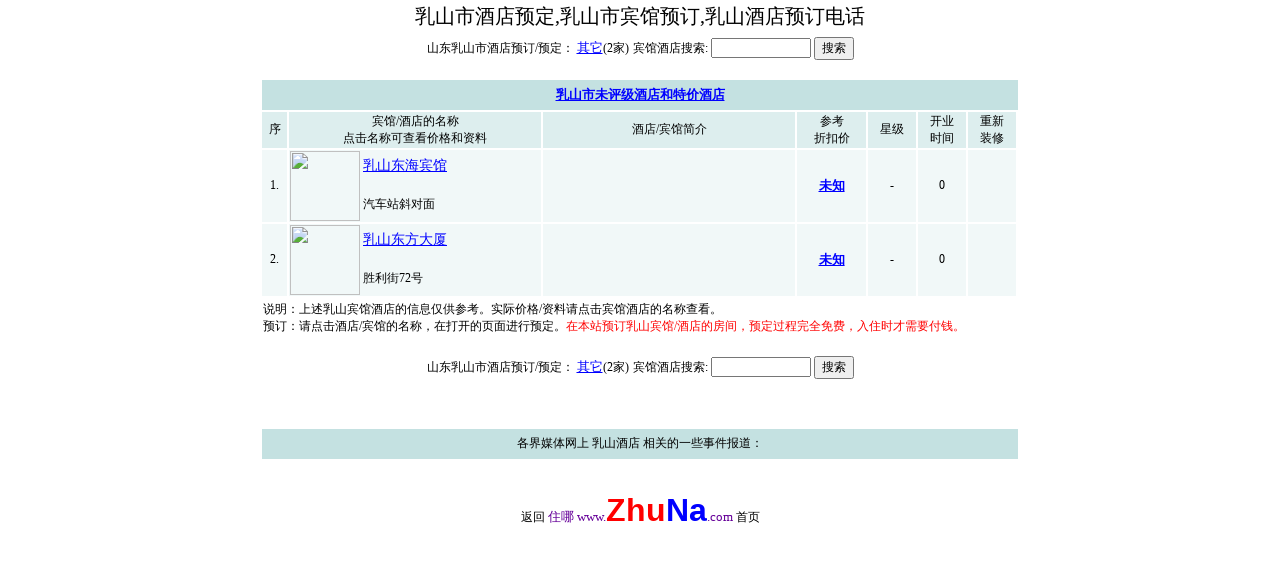

--- FILE ---
content_type: text/html
request_url: https://zhuna.com/binguan/1661_10.html
body_size: 2060
content:
<html><head><meta http-equiv="Content-type" content="text/html; charset=gb2312">
<title>乳山市酒店预定,乳山市宾馆预订,乳山酒店预订电话</title>
<style>
body,td{
	font-size: 12px;
}
A:link,A:visited {
	font-size: 13px;
	color: blue;
	text-decoration: underline;
	line-height: 20px;
}
A:hover {
	font-size: 13px;
	color: red;
	text-decoration: underline;
	line-height: 20px;
}
.zi1 {
	font-family: "宋体";
	font-size: 14px;
	font-weight: bold;
	color: red;
}
.tb1{width:760;}
.tb1 td{height:30;}
.tr1{background-color:#C4E1E1;text-align: center;}
.tr2{background-color:#DDEEEE;text-align: center;}
.tr3{background-color:#F1F8F8;text-align: center;}
.tr3{
background-color:expression('#F0F0F0,#F1F8F8'.split(',')[rowIndex%2]);
}
A.a1:link,A.a1:visited {
	font-size:14px;
	line-height: 30px;
}
A.a1:hover {
	color: red;
	font-size:14px;
}
.td2{background-color:#FFCEFF;}
.th1{FONT-SIZE:20px; MARGIN-LEFT:20px; FONT-FAMILY:'黑体';text-align: center;height:60px;}
.ezi{font-family: Arial;font-weight: bold;}
</style>
<script src="/script/zhuna_main_js.js"></script>
</head>
<body bgcolor=#ffffff topmargin=0 marginheight=0 leftmargin=0 marginwidth=0>

<script>
hotel_star = "10";
city_name = "乳山";
city_id = "1661";

top_ad();
</script>
<a name="top"></a>

<TABLE align=center class=tb1>
<TR>	<TD class=th1>乳山市酒店预定,乳山市宾馆预订,乳山酒店预订电话</TD>
</TR>
</TABLE>

<CENTER>
<span id=hotel_nav>

<table align=center ><FORM METHOD=POST ACTION="/php/search.php" target=_blank name="search_form">
<tr align=center><td>

山东乳山市酒店预订/预定：
<A HREF="/binguan/1661_0.html">其它</A>(2家) 

</td><td>
<INPUT TYPE="hidden" NAME="city_name" value="乳山">
宾馆酒店搜索: <INPUT TYPE="text" NAME="hotel_name" size=12 title="可不输入或只输入一部分名称" style="font-size:9pt;">
<INPUT TYPE="submit" value="搜索" style="font-size:9pt;">
</td></tr></FORM></table><BR>

</span>
</CENTER>

<div id=hf_001></div>
<table align=center class=tb1>
<tr class=tr1><td colspan=8 class=zi1>

<a href="/binguan/1661_0.html">乳山市未评级酒店和特价酒店</a>
</td></tr>
<tr class=tr2>
	<td nowrap>序</td>
	<TD nowrap width=250>宾馆/酒店的名称<br>点击名称可查看价格和资料</TD>
	<td nowrap width=250>酒店/宾馆简介</td>
	<td nowrap>参考<BR>折扣价</td>
	<td nowrap> 星级 </td>
	<TD nowrap>开业<BR>时间</TD>
	<TD nowrap>重新<BR>装修</TD>
</tr>
<tr class=tr3>
	<TD>1.</TD>
	<TD align=left><A HREF="/jiudian/ed/16777.html" target=_blank class=a1><img src="http://images3.ctrip.com/i/hotel/67000/66591/66591_0.jpg" align=left width=70 height=70 class=s_img_ft border=0>乳山东海宾馆</A>
	<BR>&nbsp;<BR>汽车站斜对面</TD>
	<td>　　</td>
	<TD class=ezi><A HREF="/jiudian/ed/16777.html#price_detail" target=_blank id=jg>未知</A></TD>
	<td>-</td>
	<TD>0</TD>
	<TD></TD>
</tr>
<tr class=tr3>
	<TD>2.</TD>
	<TD align=left><A HREF="/jiudian/24/17546.html" target=_blank class=a1><img src="http://images3.ctrip.com/i/hotel/68000/67688/67688_0.jpg" align=left width=70 height=70 class=s_img_ft border=0>乳山东方大厦</A>
	<BR>&nbsp;<BR>胜利街72号</TD>
	<td>　　</td>
	<TD class=ezi><A HREF="/jiudian/24/17546.html#price_detail" target=_blank id=jg>未知</A></TD>
	<td>-</td>
	<TD>0</TD>
	<TD></TD>
</tr>
</table>




<div id=hf_002></div>
<TABLE align=center class=tb1>
<tr><td colspan=20>
说明：上述乳山宾馆酒店的信息仅供参考。实际价格/资料请点击宾馆酒店的名称查看。
<BR>
预订：请点击酒店/宾馆的名称，在打开的页面进行预定。<FONT   COLOR="red">在本站预订乳山宾馆/酒店的房间，预定过程完全免费，入住时才需要付钱。</FONT>
</td></tr>
</TABLE>



<div id=hf_003></div>
<TABLE align=center class=tb1>
<TR class=tr1>
	<TD colspan=2>各界媒体网上 乳山酒店 相关的一些事件报道：</TD>
</TR>
</table>

<div id=hf_004></div>



<P>&nbsp;<P>
<CENTER>
返回 <A HREF="/" style="color:#660099;text-decoration: none;">住哪 www.<B><FONT COLOR="red" size=6 face="Monotype Corsiva,Arial">Zhu</FONT><FONT COLOR="blue"  size=6 face="Monotype Corsiva,Arial">Na</FONT></B>.com</A> 首页
</CENTER>

<P>&nbsp;<P>
<SCRIPT LANGUAGE="JavaScript">
<!--
php2html_url = "/php/create_hotel_city_list_page.php?id=1661&hotel_star=10&create_page_date=1311968520";
document.getElementById('hf_003').innerHTML = '<CENTER><br>' +  document.getElementById('hotel_nav').innerHTML + '<br> <BR></CENTER>';

bottom_ad();
//-->
</SCRIPT>
<script defer src="https://static.cloudflareinsights.com/beacon.min.js/vcd15cbe7772f49c399c6a5babf22c1241717689176015" integrity="sha512-ZpsOmlRQV6y907TI0dKBHq9Md29nnaEIPlkf84rnaERnq6zvWvPUqr2ft8M1aS28oN72PdrCzSjY4U6VaAw1EQ==" data-cf-beacon='{"version":"2024.11.0","token":"ab22bd4402a24b4aae89fdc6f5030be7","r":1,"server_timing":{"name":{"cfCacheStatus":true,"cfEdge":true,"cfExtPri":true,"cfL4":true,"cfOrigin":true,"cfSpeedBrain":true},"location_startswith":null}}' crossorigin="anonymous"></script>
</body>
</html>